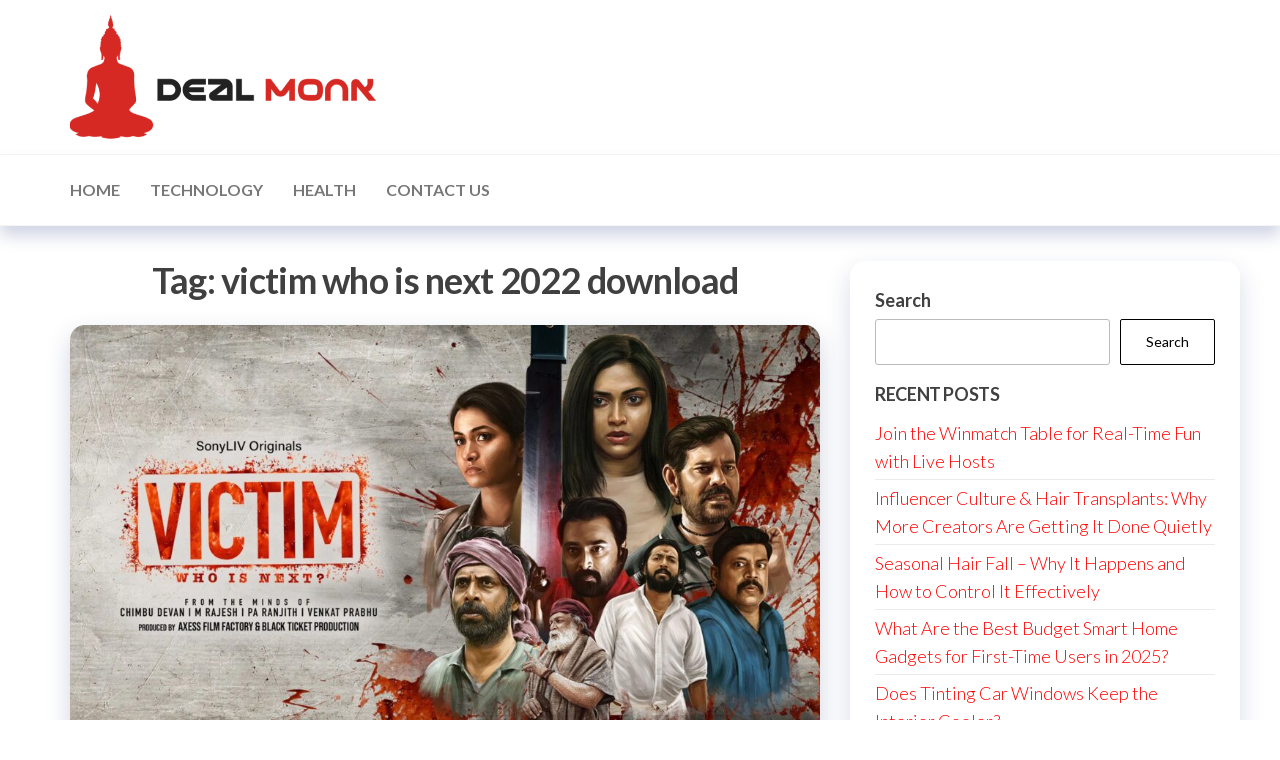

--- FILE ---
content_type: text/html; charset=UTF-8
request_url: https://dealmonk.net/tag/victim-who-is-next-2022-download/
body_size: 47811
content:
<!DOCTYPE html>
<html lang="en-US">
    <head>
        <meta charset="UTF-8">
        <meta name="viewport" content="width=device-width, initial-scale=1">
        <link rel="profile" href="http://gmpg.org/xfn/11">
		<meta name='robots' content='index, follow, max-image-preview:large, max-snippet:-1, max-video-preview:-1' />

	<!-- This site is optimized with the Yoast SEO plugin v26.7 - https://yoast.com/wordpress/plugins/seo/ -->
	<title>victim who is next 2022 download Archives - Dealmonk</title>
	<link rel="canonical" href="https://dealmonk.net/tag/victim-who-is-next-2022-download/" />
	<meta property="og:locale" content="en_US" />
	<meta property="og:type" content="article" />
	<meta property="og:title" content="victim who is next 2022 download Archives - Dealmonk" />
	<meta property="og:url" content="https://dealmonk.net/tag/victim-who-is-next-2022-download/" />
	<meta property="og:site_name" content="Dealmonk" />
	<meta name="twitter:card" content="summary_large_image" />
	<script type="application/ld+json" class="yoast-schema-graph">{"@context":"https://schema.org","@graph":[{"@type":"CollectionPage","@id":"https://dealmonk.net/tag/victim-who-is-next-2022-download/","url":"https://dealmonk.net/tag/victim-who-is-next-2022-download/","name":"victim who is next 2022 download Archives - Dealmonk","isPartOf":{"@id":"https://dealmonk.net/#website"},"primaryImageOfPage":{"@id":"https://dealmonk.net/tag/victim-who-is-next-2022-download/#primaryimage"},"image":{"@id":"https://dealmonk.net/tag/victim-who-is-next-2022-download/#primaryimage"},"thumbnailUrl":"https://dealmonk.net/wp-content/uploads/2022/08/Victim-Who-is-Next-2022.jpg","breadcrumb":{"@id":"https://dealmonk.net/tag/victim-who-is-next-2022-download/#breadcrumb"},"inLanguage":"en-US"},{"@type":"ImageObject","inLanguage":"en-US","@id":"https://dealmonk.net/tag/victim-who-is-next-2022-download/#primaryimage","url":"https://dealmonk.net/wp-content/uploads/2022/08/Victim-Who-is-Next-2022.jpg","contentUrl":"https://dealmonk.net/wp-content/uploads/2022/08/Victim-Who-is-Next-2022.jpg","width":1920,"height":1080},{"@type":"BreadcrumbList","@id":"https://dealmonk.net/tag/victim-who-is-next-2022-download/#breadcrumb","itemListElement":[{"@type":"ListItem","position":1,"name":"Home","item":"https://dealmonk.net/"},{"@type":"ListItem","position":2,"name":"victim who is next 2022 download"}]},{"@type":"WebSite","@id":"https://dealmonk.net/#website","url":"https://dealmonk.net/","name":"Dealmonk","description":"","publisher":{"@id":"https://dealmonk.net/#organization"},"potentialAction":[{"@type":"SearchAction","target":{"@type":"EntryPoint","urlTemplate":"https://dealmonk.net/?s={search_term_string}"},"query-input":{"@type":"PropertyValueSpecification","valueRequired":true,"valueName":"search_term_string"}}],"inLanguage":"en-US"},{"@type":"Organization","@id":"https://dealmonk.net/#organization","name":"Dealmonk","url":"https://dealmonk.net/","logo":{"@type":"ImageObject","inLanguage":"en-US","@id":"https://dealmonk.net/#/schema/logo/image/","url":"https://dealmonk.net/wp-content/uploads/2024/07/Deal-Monk-1.png","contentUrl":"https://dealmonk.net/wp-content/uploads/2024/07/Deal-Monk-1.png","width":306,"height":124,"caption":"Dealmonk"},"image":{"@id":"https://dealmonk.net/#/schema/logo/image/"}}]}</script>
	<!-- / Yoast SEO plugin. -->


<link rel='dns-prefetch' href='//fonts.googleapis.com' />
<link href='https://fonts.gstatic.com' crossorigin rel='preconnect' />
<link rel="alternate" type="application/rss+xml" title="Dealmonk &raquo; Feed" href="https://dealmonk.net/feed/" />
<link rel="alternate" type="application/rss+xml" title="Dealmonk &raquo; victim who is next 2022 download Tag Feed" href="https://dealmonk.net/tag/victim-who-is-next-2022-download/feed/" />
<style id='wp-img-auto-sizes-contain-inline-css' type='text/css'>
img:is([sizes=auto i],[sizes^="auto," i]){contain-intrinsic-size:3000px 1500px}
/*# sourceURL=wp-img-auto-sizes-contain-inline-css */
</style>
<style id='wp-emoji-styles-inline-css' type='text/css'>

	img.wp-smiley, img.emoji {
		display: inline !important;
		border: none !important;
		box-shadow: none !important;
		height: 1em !important;
		width: 1em !important;
		margin: 0 0.07em !important;
		vertical-align: -0.1em !important;
		background: none !important;
		padding: 0 !important;
	}
/*# sourceURL=wp-emoji-styles-inline-css */
</style>
<style id='wp-block-library-inline-css' type='text/css'>
:root{--wp-block-synced-color:#7a00df;--wp-block-synced-color--rgb:122,0,223;--wp-bound-block-color:var(--wp-block-synced-color);--wp-editor-canvas-background:#ddd;--wp-admin-theme-color:#007cba;--wp-admin-theme-color--rgb:0,124,186;--wp-admin-theme-color-darker-10:#006ba1;--wp-admin-theme-color-darker-10--rgb:0,107,160.5;--wp-admin-theme-color-darker-20:#005a87;--wp-admin-theme-color-darker-20--rgb:0,90,135;--wp-admin-border-width-focus:2px}@media (min-resolution:192dpi){:root{--wp-admin-border-width-focus:1.5px}}.wp-element-button{cursor:pointer}:root .has-very-light-gray-background-color{background-color:#eee}:root .has-very-dark-gray-background-color{background-color:#313131}:root .has-very-light-gray-color{color:#eee}:root .has-very-dark-gray-color{color:#313131}:root .has-vivid-green-cyan-to-vivid-cyan-blue-gradient-background{background:linear-gradient(135deg,#00d084,#0693e3)}:root .has-purple-crush-gradient-background{background:linear-gradient(135deg,#34e2e4,#4721fb 50%,#ab1dfe)}:root .has-hazy-dawn-gradient-background{background:linear-gradient(135deg,#faaca8,#dad0ec)}:root .has-subdued-olive-gradient-background{background:linear-gradient(135deg,#fafae1,#67a671)}:root .has-atomic-cream-gradient-background{background:linear-gradient(135deg,#fdd79a,#004a59)}:root .has-nightshade-gradient-background{background:linear-gradient(135deg,#330968,#31cdcf)}:root .has-midnight-gradient-background{background:linear-gradient(135deg,#020381,#2874fc)}:root{--wp--preset--font-size--normal:16px;--wp--preset--font-size--huge:42px}.has-regular-font-size{font-size:1em}.has-larger-font-size{font-size:2.625em}.has-normal-font-size{font-size:var(--wp--preset--font-size--normal)}.has-huge-font-size{font-size:var(--wp--preset--font-size--huge)}.has-text-align-center{text-align:center}.has-text-align-left{text-align:left}.has-text-align-right{text-align:right}.has-fit-text{white-space:nowrap!important}#end-resizable-editor-section{display:none}.aligncenter{clear:both}.items-justified-left{justify-content:flex-start}.items-justified-center{justify-content:center}.items-justified-right{justify-content:flex-end}.items-justified-space-between{justify-content:space-between}.screen-reader-text{border:0;clip-path:inset(50%);height:1px;margin:-1px;overflow:hidden;padding:0;position:absolute;width:1px;word-wrap:normal!important}.screen-reader-text:focus{background-color:#ddd;clip-path:none;color:#444;display:block;font-size:1em;height:auto;left:5px;line-height:normal;padding:15px 23px 14px;text-decoration:none;top:5px;width:auto;z-index:100000}html :where(.has-border-color){border-style:solid}html :where([style*=border-top-color]){border-top-style:solid}html :where([style*=border-right-color]){border-right-style:solid}html :where([style*=border-bottom-color]){border-bottom-style:solid}html :where([style*=border-left-color]){border-left-style:solid}html :where([style*=border-width]){border-style:solid}html :where([style*=border-top-width]){border-top-style:solid}html :where([style*=border-right-width]){border-right-style:solid}html :where([style*=border-bottom-width]){border-bottom-style:solid}html :where([style*=border-left-width]){border-left-style:solid}html :where(img[class*=wp-image-]){height:auto;max-width:100%}:where(figure){margin:0 0 1em}html :where(.is-position-sticky){--wp-admin--admin-bar--position-offset:var(--wp-admin--admin-bar--height,0px)}@media screen and (max-width:600px){html :where(.is-position-sticky){--wp-admin--admin-bar--position-offset:0px}}

/*# sourceURL=wp-block-library-inline-css */
</style><style id='wp-block-archives-inline-css' type='text/css'>
.wp-block-archives{box-sizing:border-box}.wp-block-archives-dropdown label{display:block}
/*# sourceURL=https://dealmonk.net/wp-includes/blocks/archives/style.min.css */
</style>
<style id='wp-block-categories-inline-css' type='text/css'>
.wp-block-categories{box-sizing:border-box}.wp-block-categories.alignleft{margin-right:2em}.wp-block-categories.alignright{margin-left:2em}.wp-block-categories.wp-block-categories-dropdown.aligncenter{text-align:center}.wp-block-categories .wp-block-categories__label{display:block;width:100%}
/*# sourceURL=https://dealmonk.net/wp-includes/blocks/categories/style.min.css */
</style>
<style id='wp-block-heading-inline-css' type='text/css'>
h1:where(.wp-block-heading).has-background,h2:where(.wp-block-heading).has-background,h3:where(.wp-block-heading).has-background,h4:where(.wp-block-heading).has-background,h5:where(.wp-block-heading).has-background,h6:where(.wp-block-heading).has-background{padding:1.25em 2.375em}h1.has-text-align-left[style*=writing-mode]:where([style*=vertical-lr]),h1.has-text-align-right[style*=writing-mode]:where([style*=vertical-rl]),h2.has-text-align-left[style*=writing-mode]:where([style*=vertical-lr]),h2.has-text-align-right[style*=writing-mode]:where([style*=vertical-rl]),h3.has-text-align-left[style*=writing-mode]:where([style*=vertical-lr]),h3.has-text-align-right[style*=writing-mode]:where([style*=vertical-rl]),h4.has-text-align-left[style*=writing-mode]:where([style*=vertical-lr]),h4.has-text-align-right[style*=writing-mode]:where([style*=vertical-rl]),h5.has-text-align-left[style*=writing-mode]:where([style*=vertical-lr]),h5.has-text-align-right[style*=writing-mode]:where([style*=vertical-rl]),h6.has-text-align-left[style*=writing-mode]:where([style*=vertical-lr]),h6.has-text-align-right[style*=writing-mode]:where([style*=vertical-rl]){rotate:180deg}
/*# sourceURL=https://dealmonk.net/wp-includes/blocks/heading/style.min.css */
</style>
<style id='wp-block-latest-posts-inline-css' type='text/css'>
.wp-block-latest-posts{box-sizing:border-box}.wp-block-latest-posts.alignleft{margin-right:2em}.wp-block-latest-posts.alignright{margin-left:2em}.wp-block-latest-posts.wp-block-latest-posts__list{list-style:none}.wp-block-latest-posts.wp-block-latest-posts__list li{clear:both;overflow-wrap:break-word}.wp-block-latest-posts.is-grid{display:flex;flex-wrap:wrap}.wp-block-latest-posts.is-grid li{margin:0 1.25em 1.25em 0;width:100%}@media (min-width:600px){.wp-block-latest-posts.columns-2 li{width:calc(50% - .625em)}.wp-block-latest-posts.columns-2 li:nth-child(2n){margin-right:0}.wp-block-latest-posts.columns-3 li{width:calc(33.33333% - .83333em)}.wp-block-latest-posts.columns-3 li:nth-child(3n){margin-right:0}.wp-block-latest-posts.columns-4 li{width:calc(25% - .9375em)}.wp-block-latest-posts.columns-4 li:nth-child(4n){margin-right:0}.wp-block-latest-posts.columns-5 li{width:calc(20% - 1em)}.wp-block-latest-posts.columns-5 li:nth-child(5n){margin-right:0}.wp-block-latest-posts.columns-6 li{width:calc(16.66667% - 1.04167em)}.wp-block-latest-posts.columns-6 li:nth-child(6n){margin-right:0}}:root :where(.wp-block-latest-posts.is-grid){padding:0}:root :where(.wp-block-latest-posts.wp-block-latest-posts__list){padding-left:0}.wp-block-latest-posts__post-author,.wp-block-latest-posts__post-date{display:block;font-size:.8125em}.wp-block-latest-posts__post-excerpt,.wp-block-latest-posts__post-full-content{margin-bottom:1em;margin-top:.5em}.wp-block-latest-posts__featured-image a{display:inline-block}.wp-block-latest-posts__featured-image img{height:auto;max-width:100%;width:auto}.wp-block-latest-posts__featured-image.alignleft{float:left;margin-right:1em}.wp-block-latest-posts__featured-image.alignright{float:right;margin-left:1em}.wp-block-latest-posts__featured-image.aligncenter{margin-bottom:1em;text-align:center}
/*# sourceURL=https://dealmonk.net/wp-includes/blocks/latest-posts/style.min.css */
</style>
<style id='wp-block-search-inline-css' type='text/css'>
.wp-block-search__button{margin-left:10px;word-break:normal}.wp-block-search__button.has-icon{line-height:0}.wp-block-search__button svg{height:1.25em;min-height:24px;min-width:24px;width:1.25em;fill:currentColor;vertical-align:text-bottom}:where(.wp-block-search__button){border:1px solid #ccc;padding:6px 10px}.wp-block-search__inside-wrapper{display:flex;flex:auto;flex-wrap:nowrap;max-width:100%}.wp-block-search__label{width:100%}.wp-block-search.wp-block-search__button-only .wp-block-search__button{box-sizing:border-box;display:flex;flex-shrink:0;justify-content:center;margin-left:0;max-width:100%}.wp-block-search.wp-block-search__button-only .wp-block-search__inside-wrapper{min-width:0!important;transition-property:width}.wp-block-search.wp-block-search__button-only .wp-block-search__input{flex-basis:100%;transition-duration:.3s}.wp-block-search.wp-block-search__button-only.wp-block-search__searchfield-hidden,.wp-block-search.wp-block-search__button-only.wp-block-search__searchfield-hidden .wp-block-search__inside-wrapper{overflow:hidden}.wp-block-search.wp-block-search__button-only.wp-block-search__searchfield-hidden .wp-block-search__input{border-left-width:0!important;border-right-width:0!important;flex-basis:0;flex-grow:0;margin:0;min-width:0!important;padding-left:0!important;padding-right:0!important;width:0!important}:where(.wp-block-search__input){appearance:none;border:1px solid #949494;flex-grow:1;font-family:inherit;font-size:inherit;font-style:inherit;font-weight:inherit;letter-spacing:inherit;line-height:inherit;margin-left:0;margin-right:0;min-width:3rem;padding:8px;text-decoration:unset!important;text-transform:inherit}:where(.wp-block-search__button-inside .wp-block-search__inside-wrapper){background-color:#fff;border:1px solid #949494;box-sizing:border-box;padding:4px}:where(.wp-block-search__button-inside .wp-block-search__inside-wrapper) .wp-block-search__input{border:none;border-radius:0;padding:0 4px}:where(.wp-block-search__button-inside .wp-block-search__inside-wrapper) .wp-block-search__input:focus{outline:none}:where(.wp-block-search__button-inside .wp-block-search__inside-wrapper) :where(.wp-block-search__button){padding:4px 8px}.wp-block-search.aligncenter .wp-block-search__inside-wrapper{margin:auto}.wp-block[data-align=right] .wp-block-search.wp-block-search__button-only .wp-block-search__inside-wrapper{float:right}
/*# sourceURL=https://dealmonk.net/wp-includes/blocks/search/style.min.css */
</style>
<style id='wp-block-group-inline-css' type='text/css'>
.wp-block-group{box-sizing:border-box}:where(.wp-block-group.wp-block-group-is-layout-constrained){position:relative}
/*# sourceURL=https://dealmonk.net/wp-includes/blocks/group/style.min.css */
</style>
<style id='global-styles-inline-css' type='text/css'>
:root{--wp--preset--aspect-ratio--square: 1;--wp--preset--aspect-ratio--4-3: 4/3;--wp--preset--aspect-ratio--3-4: 3/4;--wp--preset--aspect-ratio--3-2: 3/2;--wp--preset--aspect-ratio--2-3: 2/3;--wp--preset--aspect-ratio--16-9: 16/9;--wp--preset--aspect-ratio--9-16: 9/16;--wp--preset--color--black: #000000;--wp--preset--color--cyan-bluish-gray: #abb8c3;--wp--preset--color--white: #ffffff;--wp--preset--color--pale-pink: #f78da7;--wp--preset--color--vivid-red: #cf2e2e;--wp--preset--color--luminous-vivid-orange: #ff6900;--wp--preset--color--luminous-vivid-amber: #fcb900;--wp--preset--color--light-green-cyan: #7bdcb5;--wp--preset--color--vivid-green-cyan: #00d084;--wp--preset--color--pale-cyan-blue: #8ed1fc;--wp--preset--color--vivid-cyan-blue: #0693e3;--wp--preset--color--vivid-purple: #9b51e0;--wp--preset--gradient--vivid-cyan-blue-to-vivid-purple: linear-gradient(135deg,rgb(6,147,227) 0%,rgb(155,81,224) 100%);--wp--preset--gradient--light-green-cyan-to-vivid-green-cyan: linear-gradient(135deg,rgb(122,220,180) 0%,rgb(0,208,130) 100%);--wp--preset--gradient--luminous-vivid-amber-to-luminous-vivid-orange: linear-gradient(135deg,rgb(252,185,0) 0%,rgb(255,105,0) 100%);--wp--preset--gradient--luminous-vivid-orange-to-vivid-red: linear-gradient(135deg,rgb(255,105,0) 0%,rgb(207,46,46) 100%);--wp--preset--gradient--very-light-gray-to-cyan-bluish-gray: linear-gradient(135deg,rgb(238,238,238) 0%,rgb(169,184,195) 100%);--wp--preset--gradient--cool-to-warm-spectrum: linear-gradient(135deg,rgb(74,234,220) 0%,rgb(151,120,209) 20%,rgb(207,42,186) 40%,rgb(238,44,130) 60%,rgb(251,105,98) 80%,rgb(254,248,76) 100%);--wp--preset--gradient--blush-light-purple: linear-gradient(135deg,rgb(255,206,236) 0%,rgb(152,150,240) 100%);--wp--preset--gradient--blush-bordeaux: linear-gradient(135deg,rgb(254,205,165) 0%,rgb(254,45,45) 50%,rgb(107,0,62) 100%);--wp--preset--gradient--luminous-dusk: linear-gradient(135deg,rgb(255,203,112) 0%,rgb(199,81,192) 50%,rgb(65,88,208) 100%);--wp--preset--gradient--pale-ocean: linear-gradient(135deg,rgb(255,245,203) 0%,rgb(182,227,212) 50%,rgb(51,167,181) 100%);--wp--preset--gradient--electric-grass: linear-gradient(135deg,rgb(202,248,128) 0%,rgb(113,206,126) 100%);--wp--preset--gradient--midnight: linear-gradient(135deg,rgb(2,3,129) 0%,rgb(40,116,252) 100%);--wp--preset--font-size--small: 13px;--wp--preset--font-size--medium: 20px;--wp--preset--font-size--large: 36px;--wp--preset--font-size--x-large: 42px;--wp--preset--spacing--20: 0.44rem;--wp--preset--spacing--30: 0.67rem;--wp--preset--spacing--40: 1rem;--wp--preset--spacing--50: 1.5rem;--wp--preset--spacing--60: 2.25rem;--wp--preset--spacing--70: 3.38rem;--wp--preset--spacing--80: 5.06rem;--wp--preset--shadow--natural: 6px 6px 9px rgba(0, 0, 0, 0.2);--wp--preset--shadow--deep: 12px 12px 50px rgba(0, 0, 0, 0.4);--wp--preset--shadow--sharp: 6px 6px 0px rgba(0, 0, 0, 0.2);--wp--preset--shadow--outlined: 6px 6px 0px -3px rgb(255, 255, 255), 6px 6px rgb(0, 0, 0);--wp--preset--shadow--crisp: 6px 6px 0px rgb(0, 0, 0);}:where(.is-layout-flex){gap: 0.5em;}:where(.is-layout-grid){gap: 0.5em;}body .is-layout-flex{display: flex;}.is-layout-flex{flex-wrap: wrap;align-items: center;}.is-layout-flex > :is(*, div){margin: 0;}body .is-layout-grid{display: grid;}.is-layout-grid > :is(*, div){margin: 0;}:where(.wp-block-columns.is-layout-flex){gap: 2em;}:where(.wp-block-columns.is-layout-grid){gap: 2em;}:where(.wp-block-post-template.is-layout-flex){gap: 1.25em;}:where(.wp-block-post-template.is-layout-grid){gap: 1.25em;}.has-black-color{color: var(--wp--preset--color--black) !important;}.has-cyan-bluish-gray-color{color: var(--wp--preset--color--cyan-bluish-gray) !important;}.has-white-color{color: var(--wp--preset--color--white) !important;}.has-pale-pink-color{color: var(--wp--preset--color--pale-pink) !important;}.has-vivid-red-color{color: var(--wp--preset--color--vivid-red) !important;}.has-luminous-vivid-orange-color{color: var(--wp--preset--color--luminous-vivid-orange) !important;}.has-luminous-vivid-amber-color{color: var(--wp--preset--color--luminous-vivid-amber) !important;}.has-light-green-cyan-color{color: var(--wp--preset--color--light-green-cyan) !important;}.has-vivid-green-cyan-color{color: var(--wp--preset--color--vivid-green-cyan) !important;}.has-pale-cyan-blue-color{color: var(--wp--preset--color--pale-cyan-blue) !important;}.has-vivid-cyan-blue-color{color: var(--wp--preset--color--vivid-cyan-blue) !important;}.has-vivid-purple-color{color: var(--wp--preset--color--vivid-purple) !important;}.has-black-background-color{background-color: var(--wp--preset--color--black) !important;}.has-cyan-bluish-gray-background-color{background-color: var(--wp--preset--color--cyan-bluish-gray) !important;}.has-white-background-color{background-color: var(--wp--preset--color--white) !important;}.has-pale-pink-background-color{background-color: var(--wp--preset--color--pale-pink) !important;}.has-vivid-red-background-color{background-color: var(--wp--preset--color--vivid-red) !important;}.has-luminous-vivid-orange-background-color{background-color: var(--wp--preset--color--luminous-vivid-orange) !important;}.has-luminous-vivid-amber-background-color{background-color: var(--wp--preset--color--luminous-vivid-amber) !important;}.has-light-green-cyan-background-color{background-color: var(--wp--preset--color--light-green-cyan) !important;}.has-vivid-green-cyan-background-color{background-color: var(--wp--preset--color--vivid-green-cyan) !important;}.has-pale-cyan-blue-background-color{background-color: var(--wp--preset--color--pale-cyan-blue) !important;}.has-vivid-cyan-blue-background-color{background-color: var(--wp--preset--color--vivid-cyan-blue) !important;}.has-vivid-purple-background-color{background-color: var(--wp--preset--color--vivid-purple) !important;}.has-black-border-color{border-color: var(--wp--preset--color--black) !important;}.has-cyan-bluish-gray-border-color{border-color: var(--wp--preset--color--cyan-bluish-gray) !important;}.has-white-border-color{border-color: var(--wp--preset--color--white) !important;}.has-pale-pink-border-color{border-color: var(--wp--preset--color--pale-pink) !important;}.has-vivid-red-border-color{border-color: var(--wp--preset--color--vivid-red) !important;}.has-luminous-vivid-orange-border-color{border-color: var(--wp--preset--color--luminous-vivid-orange) !important;}.has-luminous-vivid-amber-border-color{border-color: var(--wp--preset--color--luminous-vivid-amber) !important;}.has-light-green-cyan-border-color{border-color: var(--wp--preset--color--light-green-cyan) !important;}.has-vivid-green-cyan-border-color{border-color: var(--wp--preset--color--vivid-green-cyan) !important;}.has-pale-cyan-blue-border-color{border-color: var(--wp--preset--color--pale-cyan-blue) !important;}.has-vivid-cyan-blue-border-color{border-color: var(--wp--preset--color--vivid-cyan-blue) !important;}.has-vivid-purple-border-color{border-color: var(--wp--preset--color--vivid-purple) !important;}.has-vivid-cyan-blue-to-vivid-purple-gradient-background{background: var(--wp--preset--gradient--vivid-cyan-blue-to-vivid-purple) !important;}.has-light-green-cyan-to-vivid-green-cyan-gradient-background{background: var(--wp--preset--gradient--light-green-cyan-to-vivid-green-cyan) !important;}.has-luminous-vivid-amber-to-luminous-vivid-orange-gradient-background{background: var(--wp--preset--gradient--luminous-vivid-amber-to-luminous-vivid-orange) !important;}.has-luminous-vivid-orange-to-vivid-red-gradient-background{background: var(--wp--preset--gradient--luminous-vivid-orange-to-vivid-red) !important;}.has-very-light-gray-to-cyan-bluish-gray-gradient-background{background: var(--wp--preset--gradient--very-light-gray-to-cyan-bluish-gray) !important;}.has-cool-to-warm-spectrum-gradient-background{background: var(--wp--preset--gradient--cool-to-warm-spectrum) !important;}.has-blush-light-purple-gradient-background{background: var(--wp--preset--gradient--blush-light-purple) !important;}.has-blush-bordeaux-gradient-background{background: var(--wp--preset--gradient--blush-bordeaux) !important;}.has-luminous-dusk-gradient-background{background: var(--wp--preset--gradient--luminous-dusk) !important;}.has-pale-ocean-gradient-background{background: var(--wp--preset--gradient--pale-ocean) !important;}.has-electric-grass-gradient-background{background: var(--wp--preset--gradient--electric-grass) !important;}.has-midnight-gradient-background{background: var(--wp--preset--gradient--midnight) !important;}.has-small-font-size{font-size: var(--wp--preset--font-size--small) !important;}.has-medium-font-size{font-size: var(--wp--preset--font-size--medium) !important;}.has-large-font-size{font-size: var(--wp--preset--font-size--large) !important;}.has-x-large-font-size{font-size: var(--wp--preset--font-size--x-large) !important;}
/*# sourceURL=global-styles-inline-css */
</style>

<style id='classic-theme-styles-inline-css' type='text/css'>
/*! This file is auto-generated */
.wp-block-button__link{color:#fff;background-color:#32373c;border-radius:9999px;box-shadow:none;text-decoration:none;padding:calc(.667em + 2px) calc(1.333em + 2px);font-size:1.125em}.wp-block-file__button{background:#32373c;color:#fff;text-decoration:none}
/*# sourceURL=/wp-includes/css/classic-themes.min.css */
</style>
<link rel='stylesheet' id='ez-toc-css' href='https://dealmonk.net/wp-content/plugins/easy-table-of-contents/assets/css/screen.min.css?ver=2.0.80' type='text/css' media='all' />
<style id='ez-toc-inline-css' type='text/css'>
div#ez-toc-container .ez-toc-title {font-size: 120%;}div#ez-toc-container .ez-toc-title {font-weight: 500;}div#ez-toc-container ul li , div#ez-toc-container ul li a {font-size: 95%;}div#ez-toc-container ul li , div#ez-toc-container ul li a {font-weight: 500;}div#ez-toc-container nav ul ul li {font-size: 90%;}.ez-toc-box-title {font-weight: bold; margin-bottom: 10px; text-align: center; text-transform: uppercase; letter-spacing: 1px; color: #666; padding-bottom: 5px;position:absolute;top:-4%;left:5%;background-color: inherit;transition: top 0.3s ease;}.ez-toc-box-title.toc-closed {top:-25%;}
.ez-toc-container-direction {direction: ltr;}.ez-toc-counter ul{counter-reset: item ;}.ez-toc-counter nav ul li a::before {content: counters(item, '.', decimal) '. ';display: inline-block;counter-increment: item;flex-grow: 0;flex-shrink: 0;margin-right: .2em; float: left; }.ez-toc-widget-direction {direction: ltr;}.ez-toc-widget-container ul{counter-reset: item ;}.ez-toc-widget-container nav ul li a::before {content: counters(item, '.', decimal) '. ';display: inline-block;counter-increment: item;flex-grow: 0;flex-shrink: 0;margin-right: .2em; float: left; }
/*# sourceURL=ez-toc-inline-css */
</style>
<link rel='stylesheet' id='hc-offcanvas-nav-css' href='https://dealmonk.net/wp-content/themes/entr/assets/css/hc-offcanvas-nav.min.css?ver=1.0.2' type='text/css' media='all' />
<link rel='stylesheet' id='bootstrap-css' href='https://dealmonk.net/wp-content/themes/entr/assets/css/bootstrap.css?ver=3.3.7' type='text/css' media='all' />
<link rel='stylesheet' id='entr-stylesheet-css' href='https://dealmonk.net/wp-content/themes/entr/style.css?ver=6.9' type='text/css' media='all' />
<link rel='stylesheet' id='altr-stylesheet-css' href='https://dealmonk.net/wp-content/themes/altr/style.css?ver=1.0.2' type='text/css' media='all' />
<link rel='stylesheet' id='entr-fonts-css' href='https://fonts.googleapis.com/css?family=Lato%3A300%2C400%2C700%2C900&#038;subset=cyrillic%2Ccyrillic-ext%2Cgreek%2Cgreek-ext%2Clatin-ext%2Cvietnamese' type='text/css' media='all' />
<link rel='stylesheet' id='line-awesome-css' href='https://dealmonk.net/wp-content/themes/entr/assets/css/line-awesome.min.css?ver=1.3.0' type='text/css' media='all' />
<script type="text/javascript" src="https://dealmonk.net/wp-includes/js/jquery/jquery.min.js?ver=3.7.1" id="jquery-core-js"></script>
<script type="text/javascript" src="https://dealmonk.net/wp-includes/js/jquery/jquery-migrate.min.js?ver=3.4.1" id="jquery-migrate-js"></script>
<link rel="https://api.w.org/" href="https://dealmonk.net/wp-json/" /><link rel="alternate" title="JSON" type="application/json" href="https://dealmonk.net/wp-json/wp/v2/tags/1104" /><link rel="EditURI" type="application/rsd+xml" title="RSD" href="https://dealmonk.net/xmlrpc.php?rsd" />
<meta name="generator" content="WordPress 6.9" />

<!-- BEGIN Clicky Analytics v2.2.4 Tracking - https://wordpress.org/plugins/clicky-analytics/ -->
<script type="text/javascript">
  var clicky_custom = clicky_custom || {};
  clicky_custom.outbound_pattern = ['/go/','/out/'];
</script>

<script async src="//static.getclicky.com/101425402.js"></script>

<!-- END Clicky Analytics v2.2.4 Tracking -->

            <style type="text/css" id="entr-header-css">
            	
                                .site-title,
                    .site-description {
                        position: absolute;
                        clip: rect(1px, 1px, 1px, 1px);
                    }
            	
            </style>
            <!-- Google Tag Manager -->
<script>(function(w,d,s,l,i){w[l]=w[l]||[];w[l].push({'gtm.start':
new Date().getTime(),event:'gtm.js'});var f=d.getElementsByTagName(s)[0],
j=d.createElement(s),dl=l!='dataLayer'?'&l='+l:'';j.async=true;j.src=
'https://www.googletagmanager.com/gtm.js?id='+i+dl;f.parentNode.insertBefore(j,f);
})(window,document,'script','dataLayer','GTM-K2X56HZ');</script>
<!-- End Google Tag Manager --><link rel="icon" href="https://dealmonk.net/wp-content/uploads/2024/07/Deal-Monk-2.png" sizes="32x32" />
<link rel="icon" href="https://dealmonk.net/wp-content/uploads/2024/07/Deal-Monk-2.png" sizes="192x192" />
<link rel="apple-touch-icon" href="https://dealmonk.net/wp-content/uploads/2024/07/Deal-Monk-2.png" />
<meta name="msapplication-TileImage" content="https://dealmonk.net/wp-content/uploads/2024/07/Deal-Monk-2.png" />
		<style type="text/css" id="wp-custom-css">
			p.footer-text {
    background: #1E1E1E;
    padding: 20px 0;
    text-align: center;
    color: #eee;
}
div#content-footer-section {
    background: #111 !important;
}
div#content-footer-section .widget.widget_block.col-md-3{
    width:100% !important;
    text-align:center;
}
		</style>
		    </head>
    <body id="blog" class="archive tag tag-victim-who-is-next-2022-download tag-1104 wp-custom-logo wp-theme-entr wp-child-theme-altr">
<!-- Google Tag Manager (noscript) -->
<noscript><iframe src="https://www.googletagmanager.com/ns.html?id=GTM-K2X56HZ"
height="0" width="0" style="display:none;visibility:hidden"></iframe></noscript>
<!-- End Google Tag Manager (noscript) -->
		<a class="skip-link screen-reader-text" href="#site-content">Skip to the content</a>      <div class="page-wrap">
                <div class="site-header title-header container-fluid">
  				<div class="container" >
  					<div class="heading-row row" >
  							<div class="site-heading">    
		<div class="site-branding-logo">
			<a href="https://dealmonk.net/" class="custom-logo-link" rel="home"><img width="306" height="124" src="https://dealmonk.net/wp-content/uploads/2024/07/Deal-Monk-1.png" class="custom-logo" alt="Dealmonk" decoding="async" srcset="https://dealmonk.net/wp-content/uploads/2024/07/Deal-Monk-1.png 306w, https://dealmonk.net/wp-content/uploads/2024/07/Deal-Monk-1-300x122.png 300w" sizes="(max-width: 306px) 100vw, 306px" /></a>		</div>
		<div class="site-branding-text">
							<p class="site-title"><a href="https://dealmonk.net/" rel="home">Dealmonk</a></p>
			
					</div><!-- .site-branding-text -->
	</div>
		<div class="header-widget-area">
			</div>
	<div class="header-right" >        <div class="menu-button visible-xs" >
            <div class="navbar-header">
				<a href="#" id="main-menu-panel" class="toggle menu-panel" data-panel="main-menu-panel">
					<span></span>
				</a>
            </div>
        </div>
        </div>  					</div>
  				</div>
  			</div>
  			<div class="site-menu menu-header container-fluid">
  				<div class="container" >
  					<div class="heading-row row" >
  							<div class="menu-heading">
		<nav id="site-navigation" class="navbar navbar-default">
			<div id="theme-menu" class="menu-container"><ul id="menu-primary-menu" class="nav navbar-nav navbar-left"><li itemscope="itemscope" itemtype="https://www.schema.org/SiteNavigationElement" id="menu-item-1361" class="menu-item menu-item-type-custom menu-item-object-custom menu-item-home menu-item-1361 nav-item"><a title="Home" href="https://dealmonk.net" class="nav-link">Home</a></li>
<li itemscope="itemscope" itemtype="https://www.schema.org/SiteNavigationElement" id="menu-item-1363" class="menu-item menu-item-type-taxonomy menu-item-object-category menu-item-1363 nav-item"><a title="Technology" href="https://dealmonk.net/./technology/" class="nav-link">Technology</a></li>
<li itemscope="itemscope" itemtype="https://www.schema.org/SiteNavigationElement" id="menu-item-1395" class="menu-item menu-item-type-taxonomy menu-item-object-category menu-item-1395 nav-item"><a title="Health" href="https://dealmonk.net/./health/" class="nav-link">Health</a></li>
<li itemscope="itemscope" itemtype="https://www.schema.org/SiteNavigationElement" id="menu-item-1393" class="menu-item menu-item-type-post_type menu-item-object-page menu-item-1393 nav-item"><a title="Contact us" href="https://dealmonk.net/contact-us/" class="nav-link">Contact us</a></li>
</ul></div>		</nav>
	</div>
	  					</div>
  				</div>
  			</div>
              <div id="site-content" class="container main-container" role="main">
                  <div class="page-area">       
		<div class="row">
			<div class="envo-content col-md-8">
									<header class="archive-page-header text-center">
						<h1 class="page-title">Tag: <span>victim who is next 2022 download</span></h1>					</header>
					<article class="content-article">                   
    <div class="news-item archive-item post-592 post type-post status-publish format-standard has-post-thumbnail hentry category-uncategorized tag-victim-who-is-next-2022-download tag-victim-who-is-next-complete-download tag-victim-who-is-next-complete-free-download tag-victim-who-is-next-download tag-victim-who-is-next-download-123-movies tag-victim-who-is-next-download-4movierulz tag-victim-who-is-next-download-720p tag-victim-who-is-next-download-7starhd tag-victim-who-is-next-download-9xflix tag-victim-who-is-next-download-9xmovies tag-victim-who-is-next-download-afilmywap tag-victim-who-is-next-download-bolly4u tag-victim-who-is-next-download-filmy4wap tag-victim-who-is-next-download-filmymeet tag-victim-who-is-next-download-filmywap tag-victim-who-is-next-download-filmyzilla tag-victim-who-is-next-download-fmovies tag-victim-who-is-next-download-gomovies tag-victim-who-is-next-download-hd tag-victim-who-is-next-download-hdhub4u tag-victim-who-is-next-download-isaimini tag-victim-who-is-next-download-movie4me tag-victim-who-is-next-download-movierulz tag-victim-who-is-next-download-movieverse tag-victim-who-is-next-download-moviezwap tag-victim-who-is-next-download-mp4moviez tag-victim-who-is-next-download-myflixer tag-victim-who-is-next-download-putlocker tag-victim-who-is-next-download-tamil-yogi tag-victim-who-is-next-download-tamilrockers tag-victim-who-is-next-free-download tag-victim-who-is-next-full-download-480p tag-victim-who-is-next-full-download-mkv tag-victim-who-is-next-watch-online-free">
        			<div class="news-thumb ">
				<a href="https://dealmonk.net/uncategorized/victim-who-is-next-season-1-download-480p-720p-1080p/" title="Victim Who is Next Season 1 Download 480p 720p 1080p">
					<img width="960" height="540" src="https://dealmonk.net/wp-content/uploads/2022/08/Victim-Who-is-Next-2022.jpg" class="attachment-entr-img size-entr-img wp-post-image" alt="" decoding="async" fetchpriority="high" srcset="https://dealmonk.net/wp-content/uploads/2022/08/Victim-Who-is-Next-2022.jpg 1920w, https://dealmonk.net/wp-content/uploads/2022/08/Victim-Who-is-Next-2022-300x169.jpg 300w, https://dealmonk.net/wp-content/uploads/2022/08/Victim-Who-is-Next-2022-1024x576.jpg 1024w, https://dealmonk.net/wp-content/uploads/2022/08/Victim-Who-is-Next-2022-768x432.jpg 768w, https://dealmonk.net/wp-content/uploads/2022/08/Victim-Who-is-Next-2022-1536x864.jpg 1536w" sizes="(max-width: 960px) 100vw, 960px" />				</a>
			</div><!-- .news-thumb -->
					<div class="single-head">
				<h2 class="entry-title"><a href="https://dealmonk.net/uncategorized/victim-who-is-next-season-1-download-480p-720p-1080p/" rel="bookmark">Victim Who is Next Season 1 Download 480p 720p 1080p</a></h2> 
				<time class="posted-on published" datetime="2022-08-12"></time>
			</div>
					<div class="article-meta">
					<span class="posted-date">
			August 12, 2022		</span>
				<span class="author-meta">
			<span class="author-meta-by">By</span>
			<a href="https://dealmonk.net/author/mamo/">
				mamo			</a>
		</span>
				<span class="comments-meta">
			Off			<i class="la la-comments-o"></i>
		</span>
				</div>
				<div class="post-excerpt">
			<p>Storyline: The lives of four different people who fall victim to their own actions. They all make choices that have consequences, some more than others. But in the end, they all have to live with the fallout of their own actions. &nbsp; Cast: Guru Somasundaram, Amala Paul, Prassana, Priya Bhavani Shankar, Thambi Ramaiah &nbsp; Season&hellip;</p>
		</div>
		    </div>
</article>
			</div>
			    <aside id="sidebar" class="col-md-4">
        <div id="block-2" class="widget widget_block widget_search"><form role="search" method="get" action="https://dealmonk.net/" class="wp-block-search__button-outside wp-block-search__text-button wp-block-search"    ><label class="wp-block-search__label" for="wp-block-search__input-1" >Search</label><div class="wp-block-search__inside-wrapper" ><input class="wp-block-search__input" id="wp-block-search__input-1" placeholder="" value="" type="search" name="s" required /><button aria-label="Search" class="wp-block-search__button wp-element-button" type="submit" >Search</button></div></form></div><div id="block-3" class="widget widget_block"><div class="wp-block-group"><div class="wp-block-group__inner-container is-layout-flow wp-block-group-is-layout-flow"><h2 class="wp-block-heading">Recent Posts</h2><ul class="wp-block-latest-posts__list wp-block-latest-posts"><li><a class="wp-block-latest-posts__post-title" href="https://dealmonk.net/misc/join-the-winmatch-table-for-real-time-fun-with-live-hosts/">Join the Winmatch Table for Real-Time Fun with Live Hosts</a></li>
<li><a class="wp-block-latest-posts__post-title" href="https://dealmonk.net/general/influencer-culture-hair-transplants-why-more-creators-are-getting-it-done-quietly/">Influencer Culture &#038; Hair Transplants: Why More Creators Are Getting It Done Quietly</a></li>
<li><a class="wp-block-latest-posts__post-title" href="https://dealmonk.net/health/seasonal-hair-fall-why-it-happens-and-how-to-control-it-effectively/">Seasonal Hair Fall &#8211; Why It Happens and How to Control It Effectively</a></li>
<li><a class="wp-block-latest-posts__post-title" href="https://dealmonk.net/technology/what-are-the-best-budget-smart-home-gadgets-for-first-time-users-in-2025/">What Are the Best Budget Smart Home Gadgets for First-Time Users in 2025?</a></li>
<li><a class="wp-block-latest-posts__post-title" href="https://dealmonk.net/automotive/does-tinting-car-windows-keep-the-interior-cooler/">Does Tinting Car Windows Keep the Interior Cooler?</a></li>
</ul></div></div></div><div id="block-4" class="widget widget_block">
<div class="wp-block-group"><div class="wp-block-group__inner-container is-layout-flow wp-block-group-is-layout-flow"></div></div>
</div><div id="block-5" class="widget widget_block"><div class="wp-block-group"><div class="wp-block-group__inner-container is-layout-flow wp-block-group-is-layout-flow"><h2 class="wp-block-heading">Archives</h2><ul class="wp-block-archives-list wp-block-archives">	<li><a href='https://dealmonk.net/2025/12/'>December 2025</a></li>
	<li><a href='https://dealmonk.net/2025/10/'>October 2025</a></li>
	<li><a href='https://dealmonk.net/2025/06/'>June 2025</a></li>
	<li><a href='https://dealmonk.net/2024/06/'>June 2024</a></li>
	<li><a href='https://dealmonk.net/2023/12/'>December 2023</a></li>
	<li><a href='https://dealmonk.net/2023/03/'>March 2023</a></li>
	<li><a href='https://dealmonk.net/2022/11/'>November 2022</a></li>
	<li><a href='https://dealmonk.net/2022/10/'>October 2022</a></li>
	<li><a href='https://dealmonk.net/2022/09/'>September 2022</a></li>
	<li><a href='https://dealmonk.net/2022/08/'>August 2022</a></li>
	<li><a href='https://dealmonk.net/2022/07/'>July 2022</a></li>
	<li><a href='https://dealmonk.net/2022/06/'>June 2022</a></li>
	<li><a href='https://dealmonk.net/2022/05/'>May 2022</a></li>
</ul></div></div></div><div id="block-6" class="widget widget_block"><div class="wp-block-group"><div class="wp-block-group__inner-container is-layout-flow wp-block-group-is-layout-flow"><h2 class="wp-block-heading">Categories</h2><ul class="wp-block-categories-list wp-block-categories">	<li class="cat-item cat-item-2849"><a href="https://dealmonk.net/./automotive/">Automotive</a>
</li>
	<li class="cat-item cat-item-2850"><a href="https://dealmonk.net/./general/">General</a>
</li>
	<li class="cat-item cat-item-2840"><a href="https://dealmonk.net/./health/">Health</a>
</li>
	<li class="cat-item cat-item-2851"><a href="https://dealmonk.net/./misc/">Misc</a>
</li>
	<li class="cat-item cat-item-2837"><a href="https://dealmonk.net/./technology/">Technology</a>
</li>
	<li class="cat-item cat-item-1"><a href="https://dealmonk.net/./uncategorized/">Uncategorized</a>
</li>
</ul></div></div></div><div id="custom_html-114" class="widget_text widget widget_custom_html"><div class="textwidget custom-html-widget"><script>

</script></div></div>    </aside>
		</div>
						</div><!-- end main-container -->
			</div><!-- end page-area -->

					<footer id="colophon" class="footer-credits container-fluid">
			<div class="container">    
				<div class="footer-credits-text text-center list-unstyled">
					<p>&copy; Copyright 2026 || All Rights Reserved || Powered by <a href="https://dealmonk.net/">Dealmonk.net</a> || Mail us on : <a href="mailto:GuestPost@GeniusUpdates.com">GuestPost@GeniusUpdates.com</a></p>
				</div>
			</div>	
		</footer>
		
		</div><!-- end page-wrap -->

		<script type="speculationrules">
{"prefetch":[{"source":"document","where":{"and":[{"href_matches":"/*"},{"not":{"href_matches":["/wp-*.php","/wp-admin/*","/wp-content/uploads/*","/wp-content/*","/wp-content/plugins/*","/wp-content/themes/altr/*","/wp-content/themes/entr/*","/*\\?(.+)"]}},{"not":{"selector_matches":"a[rel~=\"nofollow\"]"}},{"not":{"selector_matches":".no-prefetch, .no-prefetch a"}}]},"eagerness":"conservative"}]}
</script>
<script type="text/javascript" id="ez-toc-scroll-scriptjs-js-extra">
/* <![CDATA[ */
var eztoc_smooth_local = {"scroll_offset":"30","add_request_uri":"","add_self_reference_link":""};
//# sourceURL=ez-toc-scroll-scriptjs-js-extra
/* ]]> */
</script>
<script type="text/javascript" src="https://dealmonk.net/wp-content/plugins/easy-table-of-contents/assets/js/smooth_scroll.min.js?ver=2.0.80" id="ez-toc-scroll-scriptjs-js"></script>
<script type="text/javascript" src="https://dealmonk.net/wp-content/plugins/easy-table-of-contents/vendor/js-cookie/js.cookie.min.js?ver=2.2.1" id="ez-toc-js-cookie-js"></script>
<script type="text/javascript" src="https://dealmonk.net/wp-content/plugins/easy-table-of-contents/vendor/sticky-kit/jquery.sticky-kit.min.js?ver=1.9.2" id="ez-toc-jquery-sticky-kit-js"></script>
<script type="text/javascript" id="ez-toc-js-js-extra">
/* <![CDATA[ */
var ezTOC = {"smooth_scroll":"1","visibility_hide_by_default":"","scroll_offset":"30","fallbackIcon":"\u003Cspan class=\"\"\u003E\u003Cspan class=\"eztoc-hide\" style=\"display:none;\"\u003EToggle\u003C/span\u003E\u003Cspan class=\"ez-toc-icon-toggle-span\"\u003E\u003Csvg style=\"fill: #999;color:#999\" xmlns=\"http://www.w3.org/2000/svg\" class=\"list-377408\" width=\"20px\" height=\"20px\" viewBox=\"0 0 24 24\" fill=\"none\"\u003E\u003Cpath d=\"M6 6H4v2h2V6zm14 0H8v2h12V6zM4 11h2v2H4v-2zm16 0H8v2h12v-2zM4 16h2v2H4v-2zm16 0H8v2h12v-2z\" fill=\"currentColor\"\u003E\u003C/path\u003E\u003C/svg\u003E\u003Csvg style=\"fill: #999;color:#999\" class=\"arrow-unsorted-368013\" xmlns=\"http://www.w3.org/2000/svg\" width=\"10px\" height=\"10px\" viewBox=\"0 0 24 24\" version=\"1.2\" baseProfile=\"tiny\"\u003E\u003Cpath d=\"M18.2 9.3l-6.2-6.3-6.2 6.3c-.2.2-.3.4-.3.7s.1.5.3.7c.2.2.4.3.7.3h11c.3 0 .5-.1.7-.3.2-.2.3-.5.3-.7s-.1-.5-.3-.7zM5.8 14.7l6.2 6.3 6.2-6.3c.2-.2.3-.5.3-.7s-.1-.5-.3-.7c-.2-.2-.4-.3-.7-.3h-11c-.3 0-.5.1-.7.3-.2.2-.3.5-.3.7s.1.5.3.7z\"/\u003E\u003C/svg\u003E\u003C/span\u003E\u003C/span\u003E","chamomile_theme_is_on":""};
//# sourceURL=ez-toc-js-js-extra
/* ]]> */
</script>
<script type="text/javascript" src="https://dealmonk.net/wp-content/plugins/easy-table-of-contents/assets/js/front.min.js?ver=2.0.80-1768208609" id="ez-toc-js-js"></script>
<script type="text/javascript" src="https://dealmonk.net/wp-content/themes/entr/assets/js/bootstrap.min.js?ver=3.3.7" id="bootstrap-js"></script>
<script type="text/javascript" src="https://dealmonk.net/wp-content/themes/entr/assets/js/entr.js?ver=1.0.2" id="entr-theme-js-js"></script>
<script type="text/javascript" src="https://dealmonk.net/wp-content/themes/entr/assets/js/hc-offcanvas-nav.min.js?ver=1.0.2" id="hc-offcanvas-nav-js"></script>
<script id="wp-emoji-settings" type="application/json">
{"baseUrl":"https://s.w.org/images/core/emoji/17.0.2/72x72/","ext":".png","svgUrl":"https://s.w.org/images/core/emoji/17.0.2/svg/","svgExt":".svg","source":{"concatemoji":"https://dealmonk.net/wp-includes/js/wp-emoji-release.min.js?ver=6.9"}}
</script>
<script type="module">
/* <![CDATA[ */
/*! This file is auto-generated */
const a=JSON.parse(document.getElementById("wp-emoji-settings").textContent),o=(window._wpemojiSettings=a,"wpEmojiSettingsSupports"),s=["flag","emoji"];function i(e){try{var t={supportTests:e,timestamp:(new Date).valueOf()};sessionStorage.setItem(o,JSON.stringify(t))}catch(e){}}function c(e,t,n){e.clearRect(0,0,e.canvas.width,e.canvas.height),e.fillText(t,0,0);t=new Uint32Array(e.getImageData(0,0,e.canvas.width,e.canvas.height).data);e.clearRect(0,0,e.canvas.width,e.canvas.height),e.fillText(n,0,0);const a=new Uint32Array(e.getImageData(0,0,e.canvas.width,e.canvas.height).data);return t.every((e,t)=>e===a[t])}function p(e,t){e.clearRect(0,0,e.canvas.width,e.canvas.height),e.fillText(t,0,0);var n=e.getImageData(16,16,1,1);for(let e=0;e<n.data.length;e++)if(0!==n.data[e])return!1;return!0}function u(e,t,n,a){switch(t){case"flag":return n(e,"\ud83c\udff3\ufe0f\u200d\u26a7\ufe0f","\ud83c\udff3\ufe0f\u200b\u26a7\ufe0f")?!1:!n(e,"\ud83c\udde8\ud83c\uddf6","\ud83c\udde8\u200b\ud83c\uddf6")&&!n(e,"\ud83c\udff4\udb40\udc67\udb40\udc62\udb40\udc65\udb40\udc6e\udb40\udc67\udb40\udc7f","\ud83c\udff4\u200b\udb40\udc67\u200b\udb40\udc62\u200b\udb40\udc65\u200b\udb40\udc6e\u200b\udb40\udc67\u200b\udb40\udc7f");case"emoji":return!a(e,"\ud83e\u1fac8")}return!1}function f(e,t,n,a){let r;const o=(r="undefined"!=typeof WorkerGlobalScope&&self instanceof WorkerGlobalScope?new OffscreenCanvas(300,150):document.createElement("canvas")).getContext("2d",{willReadFrequently:!0}),s=(o.textBaseline="top",o.font="600 32px Arial",{});return e.forEach(e=>{s[e]=t(o,e,n,a)}),s}function r(e){var t=document.createElement("script");t.src=e,t.defer=!0,document.head.appendChild(t)}a.supports={everything:!0,everythingExceptFlag:!0},new Promise(t=>{let n=function(){try{var e=JSON.parse(sessionStorage.getItem(o));if("object"==typeof e&&"number"==typeof e.timestamp&&(new Date).valueOf()<e.timestamp+604800&&"object"==typeof e.supportTests)return e.supportTests}catch(e){}return null}();if(!n){if("undefined"!=typeof Worker&&"undefined"!=typeof OffscreenCanvas&&"undefined"!=typeof URL&&URL.createObjectURL&&"undefined"!=typeof Blob)try{var e="postMessage("+f.toString()+"("+[JSON.stringify(s),u.toString(),c.toString(),p.toString()].join(",")+"));",a=new Blob([e],{type:"text/javascript"});const r=new Worker(URL.createObjectURL(a),{name:"wpTestEmojiSupports"});return void(r.onmessage=e=>{i(n=e.data),r.terminate(),t(n)})}catch(e){}i(n=f(s,u,c,p))}t(n)}).then(e=>{for(const n in e)a.supports[n]=e[n],a.supports.everything=a.supports.everything&&a.supports[n],"flag"!==n&&(a.supports.everythingExceptFlag=a.supports.everythingExceptFlag&&a.supports[n]);var t;a.supports.everythingExceptFlag=a.supports.everythingExceptFlag&&!a.supports.flag,a.supports.everything||((t=a.source||{}).concatemoji?r(t.concatemoji):t.wpemoji&&t.twemoji&&(r(t.twemoji),r(t.wpemoji)))});
//# sourceURL=https://dealmonk.net/wp-includes/js/wp-emoji-loader.min.js
/* ]]> */
</script>

	</body>
</html>
